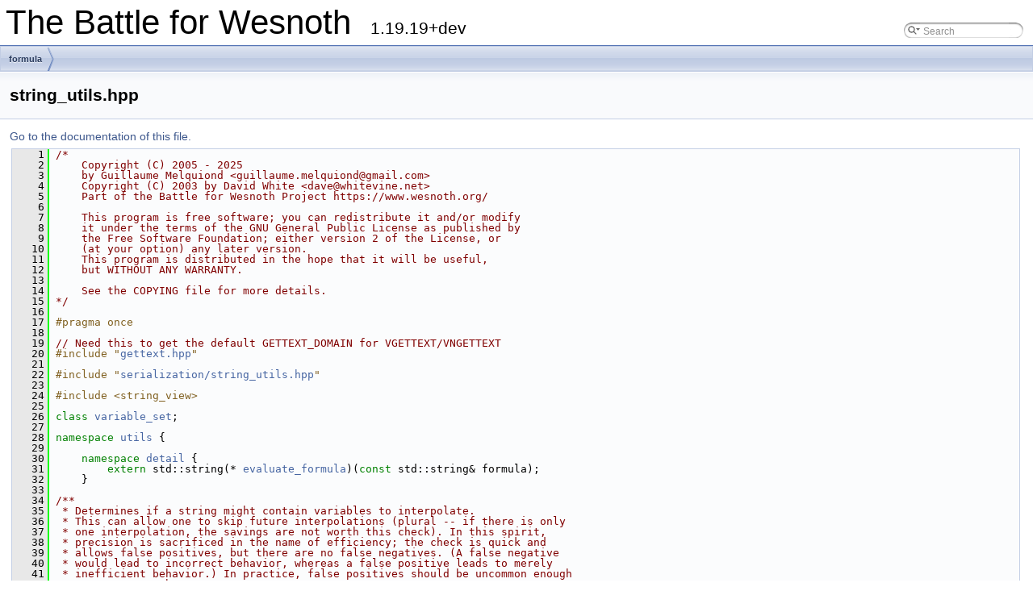

--- FILE ---
content_type: text/html
request_url: https://devdocs.wesnoth.org/formula_2string__utils_8hpp_source.html
body_size: 5750
content:
<!DOCTYPE html PUBLIC "-//W3C//DTD XHTML 1.0 Transitional//EN" "https://www.w3.org/TR/xhtml1/DTD/xhtml1-transitional.dtd">
<html xmlns="http://www.w3.org/1999/xhtml">
<head>
<meta http-equiv="Content-Type" content="text/xhtml;charset=UTF-8"/>
<meta http-equiv="X-UA-Compatible" content="IE=9"/>
<meta name="generator" content="Doxygen 1.9.1"/>
<meta name="viewport" content="width=device-width, initial-scale=1"/>
<title>The Battle for Wesnoth: formula/string_utils.hpp Source File</title>
<link href="tabs.css" rel="stylesheet" type="text/css"/>
<script type="text/javascript" src="jquery.js"></script>
<script type="text/javascript" src="dynsections.js"></script>
<link href="search/search.css" rel="stylesheet" type="text/css"/>
<script type="text/javascript" src="search/searchdata.js"></script>
<script type="text/javascript" src="search/search.js"></script>
<script type="text/javascript">
/* @license magnet:?xt=urn:btih:cf05388f2679ee054f2beb29a391d25f4e673ac3&amp;dn=gpl-2.0.txt GPL-v2 */
  $(document).ready(function() { init_search(); });
/* @license-end */
</script>
<link href="doxygen.css" rel="stylesheet" type="text/css" />
</head>
<body>
<div id="top"><!-- do not remove this div, it is closed by doxygen! -->
<div id="titlearea">
<table cellspacing="0" cellpadding="0">
 <tbody>
 <tr style="height: 56px;">
  <td id="projectalign" style="padding-left: 0.5em;">
   <div id="projectname">The Battle for Wesnoth
   &#160;<span id="projectnumber">1.19.19+dev</span>
   </div>
  </td>
   <td>        <div id="MSearchBox" class="MSearchBoxInactive">
        <span class="left">
          <img id="MSearchSelect" src="search/mag_sel.svg"
               onmouseover="return searchBox.OnSearchSelectShow()"
               onmouseout="return searchBox.OnSearchSelectHide()"
               alt=""/>
          <input type="text" id="MSearchField" value="Search" accesskey="S"
               onfocus="searchBox.OnSearchFieldFocus(true)" 
               onblur="searchBox.OnSearchFieldFocus(false)" 
               onkeyup="searchBox.OnSearchFieldChange(event)"/>
          </span><span class="right">
            <a id="MSearchClose" href="javascript:searchBox.CloseResultsWindow()"><img id="MSearchCloseImg" border="0" src="search/close.svg" alt=""/></a>
          </span>
        </div>
</td>
 </tr>
 </tbody>
</table>
</div>
<!-- end header part -->
<!-- Generated by Doxygen 1.9.1 -->
<script type="text/javascript">
/* @license magnet:?xt=urn:btih:cf05388f2679ee054f2beb29a391d25f4e673ac3&amp;dn=gpl-2.0.txt GPL-v2 */
var searchBox = new SearchBox("searchBox", "search",false,'Search','.html');
/* @license-end */
</script>
<!-- window showing the filter options -->
<div id="MSearchSelectWindow"
     onmouseover="return searchBox.OnSearchSelectShow()"
     onmouseout="return searchBox.OnSearchSelectHide()"
     onkeydown="return searchBox.OnSearchSelectKey(event)">
</div>

<!-- iframe showing the search results (closed by default) -->
<div id="MSearchResultsWindow">
<iframe src="javascript:void(0)" frameborder="0" 
        name="MSearchResults" id="MSearchResults">
</iframe>
</div>

<div id="nav-path" class="navpath">
  <ul>
<li class="navelem"><a class="el" href="dir_7454a95b165ad42a33bdb88c19851327.html">formula</a></li>  </ul>
</div>
</div><!-- top -->
<div class="header">
  <div class="headertitle">
<div class="title">string_utils.hpp</div>  </div>
</div><!--header-->
<div class="contents">
<a href="formula_2string__utils_8hpp.html">Go to the documentation of this file.</a><div class="fragment"><div class="line"><a name="l00001"></a><span class="lineno">    1</span>&#160;<span class="comment">/*</span></div>
<div class="line"><a name="l00002"></a><span class="lineno">    2</span>&#160;<span class="comment">    Copyright (C) 2005 - 2025</span></div>
<div class="line"><a name="l00003"></a><span class="lineno">    3</span>&#160;<span class="comment">    by Guillaume Melquiond &lt;guillaume.melquiond@gmail.com&gt;</span></div>
<div class="line"><a name="l00004"></a><span class="lineno">    4</span>&#160;<span class="comment">    Copyright (C) 2003 by David White &lt;dave@whitevine.net&gt;</span></div>
<div class="line"><a name="l00005"></a><span class="lineno">    5</span>&#160;<span class="comment">    Part of the Battle for Wesnoth Project https://www.wesnoth.org/</span></div>
<div class="line"><a name="l00006"></a><span class="lineno">    6</span>&#160;<span class="comment"></span> </div>
<div class="line"><a name="l00007"></a><span class="lineno">    7</span>&#160;<span class="comment">    This program is free software; you can redistribute it and/or modify</span></div>
<div class="line"><a name="l00008"></a><span class="lineno">    8</span>&#160;<span class="comment">    it under the terms of the GNU General Public License as published by</span></div>
<div class="line"><a name="l00009"></a><span class="lineno">    9</span>&#160;<span class="comment">    the Free Software Foundation; either version 2 of the License, or</span></div>
<div class="line"><a name="l00010"></a><span class="lineno">   10</span>&#160;<span class="comment">    (at your option) any later version.</span></div>
<div class="line"><a name="l00011"></a><span class="lineno">   11</span>&#160;<span class="comment">    This program is distributed in the hope that it will be useful,</span></div>
<div class="line"><a name="l00012"></a><span class="lineno">   12</span>&#160;<span class="comment">    but WITHOUT ANY WARRANTY.</span></div>
<div class="line"><a name="l00013"></a><span class="lineno">   13</span>&#160;<span class="comment"></span> </div>
<div class="line"><a name="l00014"></a><span class="lineno">   14</span>&#160;<span class="comment">    See the COPYING file for more details.</span></div>
<div class="line"><a name="l00015"></a><span class="lineno">   15</span>&#160;<span class="comment">*/</span></div>
<div class="line"><a name="l00016"></a><span class="lineno">   16</span>&#160; </div>
<div class="line"><a name="l00017"></a><span class="lineno">   17</span>&#160;<span class="preprocessor">#pragma once</span></div>
<div class="line"><a name="l00018"></a><span class="lineno">   18</span>&#160; </div>
<div class="line"><a name="l00019"></a><span class="lineno">   19</span>&#160;<span class="comment">// Need this to get the default GETTEXT_DOMAIN for VGETTEXT/VNGETTEXT</span></div>
<div class="line"><a name="l00020"></a><span class="lineno">   20</span>&#160;<span class="preprocessor">#include &quot;<a class="code" href="gettext_8hpp.html">gettext.hpp</a>&quot;</span></div>
<div class="line"><a name="l00021"></a><span class="lineno">   21</span>&#160; </div>
<div class="line"><a name="l00022"></a><span class="lineno">   22</span>&#160;<span class="preprocessor">#include &quot;<a class="code" href="serialization_2string__utils_8hpp.html">serialization/string_utils.hpp</a>&quot;</span></div>
<div class="line"><a name="l00023"></a><span class="lineno">   23</span>&#160; </div>
<div class="line"><a name="l00024"></a><span class="lineno">   24</span>&#160;<span class="preprocessor">#include &lt;string_view&gt;</span></div>
<div class="line"><a name="l00025"></a><span class="lineno">   25</span>&#160; </div>
<div class="line"><a name="l00026"></a><span class="lineno">   26</span>&#160;<span class="keyword">class </span><a class="code" href="classvariable__set.html">variable_set</a>;</div>
<div class="line"><a name="l00027"></a><span class="lineno">   27</span>&#160; </div>
<div class="line"><a name="l00028"></a><span class="lineno">   28</span>&#160;<span class="keyword">namespace </span><a class="code" href="namespaceutils.html">utils</a> {</div>
<div class="line"><a name="l00029"></a><span class="lineno">   29</span>&#160; </div>
<div class="line"><a name="l00030"></a><span class="lineno">   30</span>&#160;    <span class="keyword">namespace </span><a class="code" href="namespacedetail.html">detail</a> {</div>
<div class="line"><a name="l00031"></a><span class="lineno">   31</span>&#160;        <span class="keyword">extern</span> std::string(* <a class="code" href="namespaceutils_1_1detail.html#ad9f05278e49befce21d3001314be4469">evaluate_formula</a>)(<span class="keyword">const</span> std::string&amp; formula);</div>
<div class="line"><a name="l00032"></a><span class="lineno">   32</span>&#160;    }</div>
<div class="line"><a name="l00033"></a><span class="lineno">   33</span>&#160;<span class="comment"></span> </div>
<div class="line"><a name="l00034"></a><span class="lineno">   34</span>&#160;<span class="comment">/**</span></div>
<div class="line"><a name="l00035"></a><span class="lineno">   35</span>&#160;<span class="comment"> * Determines if a string might contain variables to interpolate.</span></div>
<div class="line"><a name="l00036"></a><span class="lineno">   36</span>&#160;<span class="comment"> * This can allow one to skip future interpolations (plural -- if there is only</span></div>
<div class="line"><a name="l00037"></a><span class="lineno">   37</span>&#160;<span class="comment"> * one interpolation, the savings are not worth this check). In this spirit,</span></div>
<div class="line"><a name="l00038"></a><span class="lineno">   38</span>&#160;<span class="comment"> * precision is sacrificed in the name of efficiency; the check is quick and</span></div>
<div class="line"><a name="l00039"></a><span class="lineno">   39</span>&#160;<span class="comment"> * allows false positives, but there are no false negatives. (A false negative</span></div>
<div class="line"><a name="l00040"></a><span class="lineno">   40</span>&#160;<span class="comment"> * would lead to incorrect behavior, whereas a false positive leads to merely</span></div>
<div class="line"><a name="l00041"></a><span class="lineno">   41</span>&#160;<span class="comment"> * inefficient behavior.) In practice, false positives should be uncommon enough</span></div>
<div class="line"><a name="l00042"></a><span class="lineno">   42</span>&#160;<span class="comment"> * to not worry about.</span></div>
<div class="line"><a name="l00043"></a><span class="lineno">   43</span>&#160;<span class="comment"> */</span></div>
<div class="line"><a name="l00044"></a><span class="lineno"><a class="line" href="namespaceutils.html#aaf0581b1e6fa3e14a9a6804af7f752bd">   44</a></span>&#160;<span class="keyword">inline</span> <span class="keywordtype">bool</span> <a class="code" href="namespaceutils.html#aaf0581b1e6fa3e14a9a6804af7f752bd">might_contain_variables</a>(<span class="keyword">const</span> std::string &amp;str)</div>
<div class="line"><a name="l00045"></a><span class="lineno">   45</span>&#160;{ <span class="keywordflow">return</span> str.find(<span class="charliteral">&#39;$&#39;</span>) != std::string::npos; }</div>
<div class="line"><a name="l00046"></a><span class="lineno">   46</span>&#160;<span class="comment"></span> </div>
<div class="line"><a name="l00047"></a><span class="lineno">   47</span>&#160;<span class="comment">/**</span></div>
<div class="line"><a name="l00048"></a><span class="lineno">   48</span>&#160;<span class="comment"> * Function which will interpolate variables, starting with &#39;$&#39; in the string</span></div>
<div class="line"><a name="l00049"></a><span class="lineno">   49</span>&#160;<span class="comment"> * &#39;str&#39; with the equivalent symbols in the given symbol table. If &#39;symbols&#39;</span></div>
<div class="line"><a name="l00050"></a><span class="lineno">   50</span>&#160;<span class="comment"> * is nullptr, then game event variables will be used instead.</span></div>
<div class="line"><a name="l00051"></a><span class="lineno">   51</span>&#160;<span class="comment"> */</span></div>
<div class="line"><a name="l00052"></a><span class="lineno">   52</span>&#160;std::string <a class="code" href="namespaceutils.html#a355349d1ac6f368d3acd7c4541763c62">interpolate_variables_into_string</a>(<span class="keyword">const</span> std::string &amp;str, <span class="keyword">const</span> std::map&lt;std::string, t_string&gt; * <span class="keyword">const</span> symbols);</div>
<div class="line"><a name="l00053"></a><span class="lineno">   53</span>&#160;std::string <a class="code" href="namespaceutils.html#a355349d1ac6f368d3acd7c4541763c62">interpolate_variables_into_string</a>(<span class="keyword">const</span> std::string &amp;str, <span class="keyword">const</span> std::map&lt;std::string,std::string&gt; * <span class="keyword">const</span> symbols);</div>
<div class="line"><a name="l00054"></a><span class="lineno">   54</span>&#160;std::string <a class="code" href="namespaceutils.html#a355349d1ac6f368d3acd7c4541763c62">interpolate_variables_into_string</a>(<span class="keyword">const</span> std::string &amp;str, <span class="keyword">const</span> <a class="code" href="classvariable__set.html">variable_set</a>&amp; variables);</div>
<div class="line"><a name="l00055"></a><span class="lineno">   55</span>&#160;<span class="comment"></span> </div>
<div class="line"><a name="l00056"></a><span class="lineno">   56</span>&#160;<span class="comment">/**</span></div>
<div class="line"><a name="l00057"></a><span class="lineno">   57</span>&#160;<span class="comment"> * Function that does the same as the above, for t_stringS.</span></div>
<div class="line"><a name="l00058"></a><span class="lineno">   58</span>&#160;<span class="comment"> * If a change was made, then the t_string&#39;s translation is done in this</span></div>
<div class="line"><a name="l00059"></a><span class="lineno">   59</span>&#160;<span class="comment"> * function, rather than at use. This limitation is due to the use of</span></div>
<div class="line"><a name="l00060"></a><span class="lineno">   60</span>&#160;<span class="comment"> * create-time interpolation, rather than use-time.</span></div>
<div class="line"><a name="l00061"></a><span class="lineno">   61</span>&#160;<span class="comment"> */</span></div>
<div class="line"><a name="l00062"></a><span class="lineno">   62</span>&#160;<a class="code" href="classt__string.html">t_string</a> <a class="code" href="namespaceutils.html#a68c7a0d262a7560d38c9c370c4c8d7bd">interpolate_variables_into_tstring</a>(<span class="keyword">const</span> <a class="code" href="classt__string.html">t_string</a> &amp;str, <span class="keyword">const</span> <a class="code" href="classvariable__set.html">variable_set</a>&amp; variables);</div>
<div class="line"><a name="l00063"></a><span class="lineno">   63</span>&#160;<span class="comment"></span> </div>
<div class="line"><a name="l00064"></a><span class="lineno">   64</span>&#160;<span class="comment">/**</span></div>
<div class="line"><a name="l00065"></a><span class="lineno">   65</span>&#160;<span class="comment"> * Format a conjunctive list.</span></div>
<div class="line"><a name="l00066"></a><span class="lineno">   66</span>&#160;<span class="comment"> * @param empty The string to return for an empty list</span></div>
<div class="line"><a name="l00067"></a><span class="lineno">   67</span>&#160;<span class="comment"> * @param elems The list of entries in the list</span></div>
<div class="line"><a name="l00068"></a><span class="lineno">   68</span>&#160;<span class="comment"> * @return The elements of the list joined by &quot;and&quot;.</span></div>
<div class="line"><a name="l00069"></a><span class="lineno">   69</span>&#160;<span class="comment"> */</span></div>
<div class="line"><a name="l00070"></a><span class="lineno">   70</span>&#160;std::string <a class="code" href="namespaceutils.html#ac612493551695949b30ebeceaab50d61">format_conjunct_list</a>(<span class="keyword">const</span> <a class="code" href="classt__string.html">t_string</a>&amp; empty, <span class="keyword">const</span> std::vector&lt;t_string&gt;&amp; elems);</div>
<div class="line"><a name="l00071"></a><span class="lineno">   71</span>&#160;<span class="comment"></span> </div>
<div class="line"><a name="l00072"></a><span class="lineno">   72</span>&#160;<span class="comment">/**</span></div>
<div class="line"><a name="l00073"></a><span class="lineno">   73</span>&#160;<span class="comment"> * Format a disjunctive list.</span></div>
<div class="line"><a name="l00074"></a><span class="lineno">   74</span>&#160;<span class="comment"> * @param empty The string to return for an empty list</span></div>
<div class="line"><a name="l00075"></a><span class="lineno">   75</span>&#160;<span class="comment"> * @param elems The list of entries in the list</span></div>
<div class="line"><a name="l00076"></a><span class="lineno">   76</span>&#160;<span class="comment"> * @return The elements of the list joined or &quot;and&quot;.</span></div>
<div class="line"><a name="l00077"></a><span class="lineno">   77</span>&#160;<span class="comment"> */</span></div>
<div class="line"><a name="l00078"></a><span class="lineno">   78</span>&#160;std::string <a class="code" href="namespaceutils.html#a9dd47304296f97b7fa3a55f6273a55f2">format_disjunct_list</a>(<span class="keyword">const</span> <a class="code" href="classt__string.html">t_string</a>&amp; empty, <span class="keyword">const</span> std::vector&lt;t_string&gt;&amp; elems);</div>
<div class="line"><a name="l00079"></a><span class="lineno">   79</span>&#160; </div>
<div class="line"><a name="l00080"></a><span class="lineno">   80</span>&#160;}</div>
<div class="line"><a name="l00081"></a><span class="lineno">   81</span>&#160;<span class="comment"></span> </div>
<div class="line"><a name="l00082"></a><span class="lineno">   82</span>&#160;<span class="comment">/**</span></div>
<div class="line"><a name="l00083"></a><span class="lineno">   83</span>&#160;<span class="comment"> * Implementation functions for the VGETTEXT and VNGETTEXT macros.</span></div>
<div class="line"><a name="l00084"></a><span class="lineno">   84</span>&#160;<span class="comment"> *</span></div>
<div class="line"><a name="l00085"></a><span class="lineno">   85</span>&#160;<span class="comment"> * DO NOT USE DIRECTLY unless you really know what you&#39;re doing.</span></div>
<div class="line"><a name="l00086"></a><span class="lineno">   86</span>&#160;<span class="comment"> * See https://github.com/wesnoth/wesnoth/issues/2716 for more info.</span></div>
<div class="line"><a name="l00087"></a><span class="lineno">   87</span>&#160;<span class="comment"> */</span></div>
<div class="line"><a name="l00088"></a><span class="lineno">   88</span>&#160; </div>
<div class="line"><a name="l00089"></a><span class="lineno">   89</span>&#160;std::string <a class="code" href="formula_2string__utils_8hpp.html#a8e23d2db8e2fbfc19aa73ed152ae6a30">vgettext_impl</a>(<span class="keyword">const</span> <span class="keywordtype">char</span>* domain, <span class="keyword">const</span> <span class="keywordtype">char</span>* msgid, <span class="keyword">const</span> <a class="code" href="namespaceutils.html#ad5f98a6ae17d0c06cbea429cb7faf755">utils::string_map</a>&amp; symbols);</div>
<div class="line"><a name="l00090"></a><span class="lineno">   90</span>&#160; </div>
<div class="line"><a name="l00091"></a><span class="lineno">   91</span>&#160;std::string <a class="code" href="formula_2string__utils_8hpp.html#a39e5b1811c20f05d3b1119cfef8e0e54">vngettext_impl</a>(<span class="keyword">const</span> <span class="keywordtype">char</span>* domain,</div>
<div class="line"><a name="l00092"></a><span class="lineno">   92</span>&#160;        <span class="keyword">const</span> <span class="keywordtype">char</span>* singular,</div>
<div class="line"><a name="l00093"></a><span class="lineno">   93</span>&#160;        <span class="keyword">const</span> <span class="keywordtype">char</span>* plural,</div>
<div class="line"><a name="l00094"></a><span class="lineno">   94</span>&#160;        <span class="keywordtype">int</span> count,</div>
<div class="line"><a name="l00095"></a><span class="lineno">   95</span>&#160;        <span class="keyword">const</span> <a class="code" href="namespaceutils.html#ad5f98a6ae17d0c06cbea429cb7faf755">utils::string_map</a>&amp; symbols);</div>
<div class="line"><a name="l00096"></a><span class="lineno">   96</span>&#160;<span class="comment"></span> </div>
<div class="line"><a name="l00097"></a><span class="lineno">   97</span>&#160;<span class="comment">/**</span></div>
<div class="line"><a name="l00098"></a><span class="lineno">   98</span>&#160;<span class="comment"> * Handy wrappers around interpolate_variables_into_string and gettext.</span></div>
<div class="line"><a name="l00099"></a><span class="lineno">   99</span>&#160;<span class="comment"> *</span></div>
<div class="line"><a name="l00100"></a><span class="lineno">  100</span>&#160;<span class="comment"> * These should cover most usecases. If you&#39;re not sure whether you want</span></div>
<div class="line"><a name="l00101"></a><span class="lineno">  101</span>&#160;<span class="comment"> * these macros or their implementation functions, use these. The only time</span></div>
<div class="line"><a name="l00102"></a><span class="lineno">  102</span>&#160;<span class="comment"> * you should need to use the implementation functions directly is to pass a</span></div>
<div class="line"><a name="l00103"></a><span class="lineno">  103</span>&#160;<span class="comment"> * different textdomain than the current value of GETTEXT_DOMAIN.</span></div>
<div class="line"><a name="l00104"></a><span class="lineno">  104</span>&#160;<span class="comment"> */</span></div>
<div class="line"><a name="l00105"></a><span class="lineno">  105</span>&#160; </div>
<div class="line"><a name="l00106"></a><span class="lineno"><a class="line" href="formula_2string__utils_8hpp.html#aa03ec52c530cd111a3fd6afcddca3008">  106</a></span>&#160;<span class="preprocessor">#define VGETTEXT(msgid, ...) \</span></div>
<div class="line"><a name="l00107"></a><span class="lineno">  107</span>&#160;<span class="preprocessor">    vgettext_impl(GETTEXT_DOMAIN, msgid, __VA_ARGS__)</span></div>
<div class="line"><a name="l00108"></a><span class="lineno">  108</span>&#160; </div>
<div class="line"><a name="l00109"></a><span class="lineno"><a class="line" href="formula_2string__utils_8hpp.html#abf0137946aa836f5ec374a1ae9045850">  109</a></span>&#160;<span class="preprocessor">#define VNGETTEXT(msgid, msgid_plural, count, ...) \</span></div>
<div class="line"><a name="l00110"></a><span class="lineno">  110</span>&#160;<span class="preprocessor">    vngettext_impl(GETTEXT_DOMAIN, msgid, msgid_plural, count, __VA_ARGS__)</span></div>
<div class="line"><a name="l00111"></a><span class="lineno">  111</span>&#160;<span class="comment"></span> </div>
<div class="line"><a name="l00112"></a><span class="lineno">  112</span>&#160;<span class="comment">/**</span></div>
<div class="line"><a name="l00113"></a><span class="lineno">  113</span>&#160;<span class="comment"> * @brief Calculate the approximate edit distance of two strings.</span></div>
<div class="line"><a name="l00114"></a><span class="lineno">  114</span>&#160;<span class="comment"> *</span></div>
<div class="line"><a name="l00115"></a><span class="lineno">  115</span>&#160;<span class="comment"> * @param str_1 First string to compare.</span></div>
<div class="line"><a name="l00116"></a><span class="lineno">  116</span>&#160;<span class="comment"> * @param str_2 Second string to compare.</span></div>
<div class="line"><a name="l00117"></a><span class="lineno">  117</span>&#160;<span class="comment"> *</span></div>
<div class="line"><a name="l00118"></a><span class="lineno">  118</span>&#160;<span class="comment"> * @returns A score indicating how different the two strings are--the lower the score, the more similar the strings are.</span></div>
<div class="line"><a name="l00119"></a><span class="lineno">  119</span>&#160;<span class="comment"> *</span></div>
<div class="line"><a name="l00120"></a><span class="lineno">  120</span>&#160;<span class="comment"> * @note To avoid dynamic allocation, this function limits the number of characters that participate in the comparison.</span></div>
<div class="line"><a name="l00121"></a><span class="lineno">  121</span>&#160;<span class="comment"> */</span></div>
<div class="line"><a name="l00122"></a><span class="lineno">  122</span>&#160;[[nodiscard]] std::size_t <a class="code" href="formula_2string__utils_8hpp.html#abeb1f9ed386f10d4d45aeb534e4f036c">edit_distance_approx</a>(std::string_view str_1, std::string_view str_2) noexcept;</div>
<div class="ttc" id="aclasst__string_html"><div class="ttname"><a href="classt__string.html">t_string</a></div><div class="ttdef"><b>Definition:</b> <a href="tstring_8hpp_source.html#l00133">tstring.hpp:134</a></div></div>
<div class="ttc" id="aclassvariable__set_html"><div class="ttname"><a href="classvariable__set.html">variable_set</a></div><div class="ttdef"><b>Definition:</b> <a href="variable__info_8hpp_source.html#l00153">variable_info.hpp:153</a></div></div>
<div class="ttc" id="aformula_2string__utils_8hpp_html_a39e5b1811c20f05d3b1119cfef8e0e54"><div class="ttname"><a href="formula_2string__utils_8hpp.html#a39e5b1811c20f05d3b1119cfef8e0e54">vngettext_impl</a></div><div class="ttdeci">std::string vngettext_impl(const char *domain, const char *singular, const char *plural, int count, const utils::string_map &amp;symbols)</div><div class="ttdef"><b>Definition:</b> <a href="formula_2string__utils_8cpp_source.html#l00307">string_utils.cpp:307</a></div></div>
<div class="ttc" id="aformula_2string__utils_8hpp_html_a8e23d2db8e2fbfc19aa73ed152ae6a30"><div class="ttname"><a href="formula_2string__utils_8hpp.html#a8e23d2db8e2fbfc19aa73ed152ae6a30">vgettext_impl</a></div><div class="ttdeci">std::string vgettext_impl(const char *domain, const char *msgid, const utils::string_map &amp;symbols)</div><div class="ttdoc">Implementation functions for the VGETTEXT and VNGETTEXT macros.</div><div class="ttdef"><b>Definition:</b> <a href="formula_2string__utils_8cpp_source.html#l00298">string_utils.cpp:298</a></div></div>
<div class="ttc" id="aformula_2string__utils_8hpp_html_abeb1f9ed386f10d4d45aeb534e4f036c"><div class="ttname"><a href="formula_2string__utils_8hpp.html#abeb1f9ed386f10d4d45aeb534e4f036c">edit_distance_approx</a></div><div class="ttdeci">std::size_t edit_distance_approx(std::string_view str_1, std::string_view str_2) noexcept</div><div class="ttdoc">Calculate the approximate edit distance of two strings.</div><div class="ttdef"><b>Definition:</b> <a href="formula_2string__utils_8cpp_source.html#l00318">string_utils.cpp:318</a></div></div>
<div class="ttc" id="agettext_8hpp_html"><div class="ttname"><a href="gettext_8hpp.html">gettext.hpp</a></div></div>
<div class="ttc" id="anamespacedetail_html"><div class="ttname"><a href="namespacedetail.html">detail</a></div><div class="ttdef"><b>Definition:</b> <a href="config_8hpp_source.html#l00929">config.hpp:930</a></div></div>
<div class="ttc" id="anamespaceutils_1_1detail_html_ad9f05278e49befce21d3001314be4469"><div class="ttname"><a href="namespaceutils_1_1detail.html#ad9f05278e49befce21d3001314be4469">utils::detail::evaluate_formula</a></div><div class="ttdeci">std::string(* evaluate_formula)(const std::string &amp;formula)</div><div class="ttdef"><b>Definition:</b> <a href="formula_2string__utils_8cpp_source.html#l00039">string_utils.cpp:39</a></div></div>
<div class="ttc" id="anamespaceutils_html"><div class="ttname"><a href="namespaceutils.html">utils</a></div><div class="ttdef"><b>Definition:</b> <a href="config__attribute__value_8cpp_source.html#l00416">config_attribute_value.cpp:417</a></div></div>
<div class="ttc" id="anamespaceutils_html_a355349d1ac6f368d3acd7c4541763c62"><div class="ttname"><a href="namespaceutils.html#a355349d1ac6f368d3acd7c4541763c62">utils::interpolate_variables_into_string</a></div><div class="ttdeci">std::string interpolate_variables_into_string(const std::string &amp;str, const string_map *const symbols)</div><div class="ttdoc">Function which will interpolate variables, starting with '$' in the string 'str' with the equivalent ...</div><div class="ttdef"><b>Definition:</b> <a href="formula_2string__utils_8cpp_source.html#l00232">string_utils.cpp:232</a></div></div>
<div class="ttc" id="anamespaceutils_html_a68c7a0d262a7560d38c9c370c4c8d7bd"><div class="ttname"><a href="namespaceutils.html#a68c7a0d262a7560d38c9c370c4c8d7bd">utils::interpolate_variables_into_tstring</a></div><div class="ttdeci">t_string interpolate_variables_into_tstring(const t_string &amp;tstr, const variable_set &amp;variables)</div><div class="ttdoc">Function that does the same as the above, for t_stringS.</div><div class="ttdef"><b>Definition:</b> <a href="formula_2string__utils_8cpp_source.html#l00249">string_utils.cpp:249</a></div></div>
<div class="ttc" id="anamespaceutils_html_a9dd47304296f97b7fa3a55f6273a55f2"><div class="ttname"><a href="namespaceutils.html#a9dd47304296f97b7fa3a55f6273a55f2">utils::format_disjunct_list</a></div><div class="ttdeci">std::string format_disjunct_list(const t_string &amp;empty, const std::vector&lt; t_string &gt; &amp;elems)</div><div class="ttdoc">Format a disjunctive list.</div><div class="ttdef"><b>Definition:</b> <a href="formula_2string__utils_8cpp_source.html#l00278">string_utils.cpp:278</a></div></div>
<div class="ttc" id="anamespaceutils_html_aaf0581b1e6fa3e14a9a6804af7f752bd"><div class="ttname"><a href="namespaceutils.html#aaf0581b1e6fa3e14a9a6804af7f752bd">utils::might_contain_variables</a></div><div class="ttdeci">bool might_contain_variables(const std::string &amp;str)</div><div class="ttdoc">Determines if a string might contain variables to interpolate.</div><div class="ttdef"><b>Definition:</b> <a href="formula_2string__utils_8hpp_source.html#l00044">string_utils.hpp:44</a></div></div>
<div class="ttc" id="anamespaceutils_html_ac612493551695949b30ebeceaab50d61"><div class="ttname"><a href="namespaceutils.html#ac612493551695949b30ebeceaab50d61">utils::format_conjunct_list</a></div><div class="ttdeci">std::string format_conjunct_list(const t_string &amp;empty, const std::vector&lt; t_string &gt; &amp;elems)</div><div class="ttdoc">Format a conjunctive list.</div><div class="ttdef"><b>Definition:</b> <a href="formula_2string__utils_8cpp_source.html#l00260">string_utils.cpp:260</a></div></div>
<div class="ttc" id="anamespaceutils_html_ad5f98a6ae17d0c06cbea429cb7faf755"><div class="ttname"><a href="namespaceutils.html#ad5f98a6ae17d0c06cbea429cb7faf755">utils::string_map</a></div><div class="ttdeci">std::map&lt; std::string, t_string &gt; string_map</div><div class="ttdef"><b>Definition:</b> <a href="serialization_2string__utils_8hpp_source.html#l00035">string_utils.hpp:35</a></div></div>
<div class="ttc" id="aserialization_2string__utils_8hpp_html"><div class="ttname"><a href="serialization_2string__utils_8hpp.html">string_utils.hpp</a></div></div>
</div><!-- fragment --></div><!-- contents -->
<!-- start footer part -->
<hr class="footer"/><address class="footer"><small>
Generated by&#160;<a href="https://www.doxygen.org/index.html"><img class="footer" src="doxygen.svg" width="104" height="31" alt="doxygen"/></a> 1.9.1
</small></address>
</body>
</html>


--- FILE ---
content_type: text/css
request_url: https://devdocs.wesnoth.org/search/search.css
body_size: 1209
content:
/*---------------- Search Box */

#FSearchBox {
    float: left;
}

#MSearchBox {
    white-space : nowrap;
    float: none;
    margin-top: 0px;
    right: 0px;
    width: 170px;
    height: 24px;
    z-index: 102;
    display: inline;
    position: absolute;
}

#MSearchBox .left
{
    display:block;
    position:absolute;
    left:10px;
    width:20px;
    height:19px;
    background:url('search_l.png') no-repeat;
    background-position:right;
}

#MSearchSelect {
    display:block;
    position:absolute;
    width:20px;
    height:19px;
}

.left #MSearchSelect {
    left:4px;
}

.right #MSearchSelect {
    right:5px;
}

#MSearchField {
    display:block;
    position:absolute;
    height:19px;
    background:url('search_m.png') repeat-x;
    border:none;
    width:111px;
    margin-left:20px;
    padding-left:4px;
    color: #909090;
    outline: none;
    font: 9pt Arial, Verdana, sans-serif;
    -webkit-border-radius: 0px;
}

#FSearchBox #MSearchField {
    margin-left:15px;
}

#MSearchBox .right {
    display:block;
    position:absolute;
    right:10px;
    top:0px;
    width:20px;
    height:19px;
    background:url('search_r.png') no-repeat;
    background-position:left;
}

#MSearchClose {
    display: none;
    position: absolute;
    top: 4px;
    background : none;
    border: none;
    margin: 0px 4px 0px 0px;
    padding: 0px 0px;
    outline: none;
}

.left #MSearchClose {
    left: 6px;
}

.right #MSearchClose {
    right: 2px;
}

.MSearchBoxActive #MSearchField {
    color: #000000;
}

/*---------------- Search filter selection */

#MSearchSelectWindow {
    display: none;
    position: absolute;
    left: 0; top: 0;
    border: 1px solid #90A5CE;
    background-color: #F9FAFC;
    z-index: 10001;
    padding-top: 4px;
    padding-bottom: 4px;
    -moz-border-radius: 4px;
    -webkit-border-top-left-radius: 4px;
    -webkit-border-top-right-radius: 4px;
    -webkit-border-bottom-left-radius: 4px;
    -webkit-border-bottom-right-radius: 4px;
    -webkit-box-shadow: 5px 5px 5px rgba(0, 0, 0, 0.15);
}

.SelectItem {
    font: 8pt Arial, Verdana, sans-serif;
    padding-left:  2px;
    padding-right: 12px;
    border: 0px;
}

span.SelectionMark {
    margin-right: 4px;
    font-family: monospace;
    outline-style: none;
    text-decoration: none;
}

a.SelectItem {
    display: block;
    outline-style: none;
    color: #000000; 
    text-decoration: none;
    padding-left:   6px;
    padding-right: 12px;
}

a.SelectItem:focus,
a.SelectItem:active {
    color: #000000; 
    outline-style: none;
    text-decoration: none;
}

a.SelectItem:hover {
    color: #FFFFFF;
    background-color: #3D578C;
    outline-style: none;
    text-decoration: none;
    cursor: pointer;
    display: block;
}

/*---------------- Search results window */

iframe#MSearchResults {
    width: 60ex;
    height: 15em;
}

#MSearchResultsWindow {
    display: none;
    position: absolute;
    left: 0; top: 0;
    border: 1px solid #000;
    background-color: #EEF1F7;
    z-index:10000;
}

/* ----------------------------------- */


#SRIndex {
    clear:both; 
    padding-bottom: 15px;
}

.SREntry {
    font-size: 10pt;
    padding-left: 1ex;
}

.SRPage .SREntry {
    font-size: 8pt;
    padding: 1px 5px;
}

body.SRPage {
    margin: 5px 2px;
}

.SRChildren {
    padding-left: 3ex; padding-bottom: .5em 
}

.SRPage .SRChildren {
    display: none;
}

.SRSymbol {
    font-weight: bold; 
    color: #425E97;
    font-family: Arial, Verdana, sans-serif;
    text-decoration: none;
    outline: none;
}

a.SRScope {
    display: block;
    color: #425E97; 
    font-family: Arial, Verdana, sans-serif;
    text-decoration: none;
    outline: none;
}

a.SRSymbol:focus, a.SRSymbol:active,
a.SRScope:focus, a.SRScope:active {
    text-decoration: underline;
}

span.SRScope {
    padding-left: 4px;
}

.SRPage .SRStatus {
    padding: 2px 5px;
    font-size: 8pt;
    font-style: italic;
}

.SRResult {
    display: none;
}

DIV.searchresults {
    margin-left: 10px;
    margin-right: 10px;
}

/*---------------- External search page results */

.searchresult {
    background-color: #F0F3F8;
}

.pages b {
   color: white;
   padding: 5px 5px 3px 5px;
   background-image: url("../tab_a.png");
   background-repeat: repeat-x;
   text-shadow: 0 1px 1px #000000;
}

.pages {
    line-height: 17px;
    margin-left: 4px;
    text-decoration: none;
}

.hl {
    font-weight: bold;
}

#searchresults {
    margin-bottom: 20px;
}

.searchpages {
    margin-top: 10px;
}

